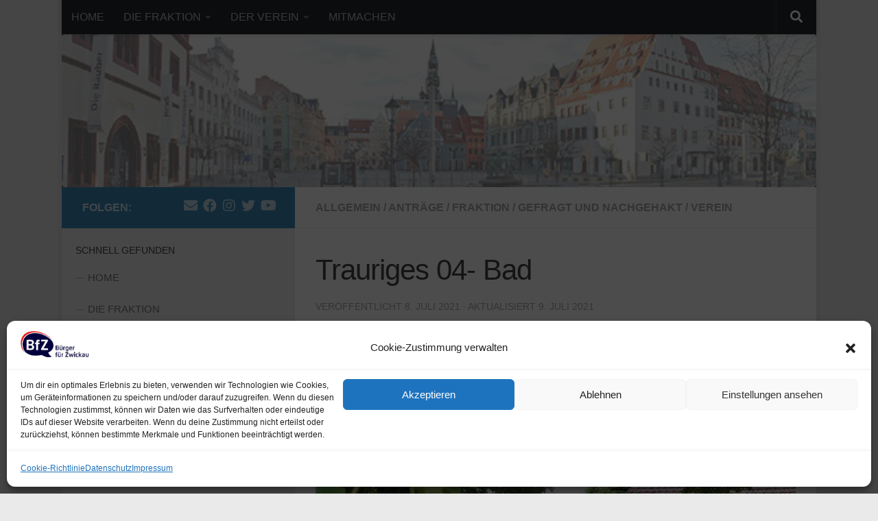

--- FILE ---
content_type: text/html; charset=UTF-8
request_url: https://www.buerger-fuer-zwickau.de/trauriges-0-4-bad/
body_size: 71068
content:
<!DOCTYPE html>
<html class="no-js" lang="de" prefix="og: https://ogp.me/ns#">
<head>
<meta charset="UTF-8">
<meta name="viewport" content="width=device-width, initial-scale=1.0">
<link rel="profile" href="https://gmpg.org/xfn/11" />
<link rel="pingback" href="https://www.buerger-fuer-zwickau.de/wp/xmlrpc.php">
<script>document.documentElement.className = document.documentElement.className.replace("no-js","js");</script>
<!-- Suchmaschinen-Optimierung durch Rank Math PRO - https://rankmath.com/ -->
<title>Trauriges 04- Bad &gt;</title>
<meta name="description" content="Der Stadtrat hatte 2018 beschlossen, dass das 04-Bad an die Stadt zurückgehen sollte. Laut unserem Antrag  vom letzten Herbst sollte das Bad in Vereinshänden"/>
<meta name="robots" content="follow, index, max-snippet:-1, max-video-preview:-1, max-image-preview:large"/>
<link rel="canonical" href="https://www.buerger-fuer-zwickau.de/trauriges-0-4-bad/" />
<meta property="og:locale" content="de_DE" />
<meta property="og:type" content="article" />
<meta property="og:title" content="Trauriges 04- Bad &gt;" />
<meta property="og:description" content="Der Stadtrat hatte 2018 beschlossen, dass das 04-Bad an die Stadt zurückgehen sollte. Laut unserem Antrag  vom letzten Herbst sollte das Bad in Vereinshänden" />
<meta property="og:url" content="https://www.buerger-fuer-zwickau.de/trauriges-0-4-bad/" />
<meta property="article:publisher" content="https://business.facebook.com/buergerfuerzwickau" />
<meta property="article:tag" content="04-Bad Zwickau" />
<meta property="article:tag" content="Bad Zwickau" />
<meta property="article:tag" content="Bäder Zwickau" />
<meta property="article:tag" content="Sommerbad" />
<meta property="article:section" content="Allgemein" />
<meta property="og:updated_time" content="2021-07-09T12:50:07+02:00" />
<meta property="og:image" content="https://www.buerger-fuer-zwickau.de/wp/wp-content/uploads/2021/07/IMG_1584.jpeg" />
<meta property="og:image:secure_url" content="https://www.buerger-fuer-zwickau.de/wp/wp-content/uploads/2021/07/IMG_1584.jpeg" />
<meta property="og:image:width" content="1280" />
<meta property="og:image:height" content="960" />
<meta property="og:image:alt" content="Trauriges 04- Bad" />
<meta property="og:image:type" content="image/jpeg" />
<meta property="article:published_time" content="2021-07-08T15:42:39+02:00" />
<meta property="article:modified_time" content="2021-07-09T12:50:07+02:00" />
<meta name="twitter:card" content="summary_large_image" />
<meta name="twitter:title" content="Trauriges 04- Bad &gt;" />
<meta name="twitter:description" content="Der Stadtrat hatte 2018 beschlossen, dass das 04-Bad an die Stadt zurückgehen sollte. Laut unserem Antrag  vom letzten Herbst sollte das Bad in Vereinshänden" />
<meta name="twitter:site" content="@https://twitter.com/BfZwickau" />
<meta name="twitter:creator" content="@https://twitter.com/BfZwickau" />
<meta name="twitter:image" content="https://www.buerger-fuer-zwickau.de/wp/wp-content/uploads/2021/07/IMG_1584.jpeg" />
<meta name="twitter:label1" content="Verfasst von" />
<meta name="twitter:data1" content="Johanna Kölling" />
<meta name="twitter:label2" content="Lesedauer" />
<meta name="twitter:data2" content="Weniger als eine Minute" />
<script type="application/ld+json" class="rank-math-schema">{"@context":"https://schema.org","@graph":[{"@type":"Organization","@id":"https://www.buerger-fuer-zwickau.de/#organization","name":"B\u00fcrger f\u00fcr Zwickau","url":"https://www.buerger-fuer-zwickau.de","sameAs":["https://business.facebook.com/buergerfuerzwickau","https://twitter.com/https://twitter.com/BfZwickau"],"email":"kontakt@buerger-fuer-zwickau.de","logo":{"@type":"ImageObject","@id":"https://www.buerger-fuer-zwickau.de/#logo","url":"https://www.buerger-fuer-zwickau.de/wp/wp-content/uploads/2019/10/logo_002.png","contentUrl":"https://www.buerger-fuer-zwickau.de/wp/wp-content/uploads/2019/10/logo_002.png","caption":"B\u00fcrger f\u00fcr Zwickau","inLanguage":"de","width":"700","height":"318"},"contactPoint":[{"@type":"ContactPoint","telephone":"0375 - 36093549","contactType":"customer support"}]},{"@type":"WebSite","@id":"https://www.buerger-fuer-zwickau.de/#website","url":"https://www.buerger-fuer-zwickau.de","name":"B\u00fcrger f\u00fcr Zwickau","publisher":{"@id":"https://www.buerger-fuer-zwickau.de/#organization"},"inLanguage":"de"},{"@type":"ImageObject","@id":"https://www.buerger-fuer-zwickau.de/wp/wp-content/uploads/2021/07/IMG_1584.jpeg","url":"https://www.buerger-fuer-zwickau.de/wp/wp-content/uploads/2021/07/IMG_1584.jpeg","width":"1280","height":"960","inLanguage":"de"},{"@type":"WebPage","@id":"https://www.buerger-fuer-zwickau.de/trauriges-0-4-bad/#webpage","url":"https://www.buerger-fuer-zwickau.de/trauriges-0-4-bad/","name":"Trauriges 04- Bad &gt;","datePublished":"2021-07-08T15:42:39+02:00","dateModified":"2021-07-09T12:50:07+02:00","isPartOf":{"@id":"https://www.buerger-fuer-zwickau.de/#website"},"primaryImageOfPage":{"@id":"https://www.buerger-fuer-zwickau.de/wp/wp-content/uploads/2021/07/IMG_1584.jpeg"},"inLanguage":"de"},{"@type":"Person","@id":"https://www.buerger-fuer-zwickau.de/author/johanna/","name":"Johanna K\u00f6lling","url":"https://www.buerger-fuer-zwickau.de/author/johanna/","image":{"@type":"ImageObject","@id":"https://secure.gravatar.com/avatar/e719d6ac902c12ba8bcebd173fde1094?s=96&amp;d=mm&amp;r=g","url":"https://secure.gravatar.com/avatar/e719d6ac902c12ba8bcebd173fde1094?s=96&amp;d=mm&amp;r=g","caption":"Johanna K\u00f6lling","inLanguage":"de"},"worksFor":{"@id":"https://www.buerger-fuer-zwickau.de/#organization"}},{"@type":"BlogPosting","headline":"Trauriges 04- Bad &gt;","datePublished":"2021-07-08T15:42:39+02:00","dateModified":"2021-07-09T12:50:07+02:00","author":{"@id":"https://www.buerger-fuer-zwickau.de/author/johanna/","name":"Johanna K\u00f6lling"},"publisher":{"@id":"https://www.buerger-fuer-zwickau.de/#organization"},"description":"Der Stadtrat hatte 2018 beschlossen, dass das 04-Bad an die Stadt zur\u00fcckgehen sollte. Laut unserem Antrag\u00a0 vom letzten Herbst sollte das Bad in Vereinsh\u00e4nden","name":"Trauriges 04- Bad &gt;","@id":"https://www.buerger-fuer-zwickau.de/trauriges-0-4-bad/#richSnippet","isPartOf":{"@id":"https://www.buerger-fuer-zwickau.de/trauriges-0-4-bad/#webpage"},"image":{"@id":"https://www.buerger-fuer-zwickau.de/wp/wp-content/uploads/2021/07/IMG_1584.jpeg"},"inLanguage":"de","mainEntityOfPage":{"@id":"https://www.buerger-fuer-zwickau.de/trauriges-0-4-bad/#webpage"}}]}</script>
<!-- /Rank Math WordPress SEO Plugin -->
<link rel="alternate" type="application/rss+xml" title=" &raquo; Feed" href="https://www.buerger-fuer-zwickau.de/feed/" />
<link rel="alternate" type="application/rss+xml" title=" &raquo; Kommentar-Feed" href="https://www.buerger-fuer-zwickau.de/comments/feed/" />
<link rel="alternate" type="application/rss+xml" title=" &raquo; Trauriges 04- Bad-Kommentar-Feed" href="https://www.buerger-fuer-zwickau.de/trauriges-0-4-bad/feed/" />
<!-- <link rel='stylesheet' id='eo-leaflet.js-css' href='https://www.buerger-fuer-zwickau.de/wp/wp-content/plugins/event-organiser/lib/leaflet/leaflet.min.css?ver=1.4.0' media='all' /> -->
<link rel="stylesheet" type="text/css" href="//www.buerger-fuer-zwickau.de/wp/wp-content/cache/wpfc-minified/k0bxavom/2palc.css" media="all"/>
<style id='eo-leaflet.js-inline-css'>
.leaflet-popup-close-button{box-shadow:none!important;}
</style>
<style id='rank-math-toc-block-style-inline-css'>
.wp-block-rank-math-toc-block nav ol{counter-reset:item}.wp-block-rank-math-toc-block nav ol li{display:block}.wp-block-rank-math-toc-block nav ol li:before{content:counters(item, ".") ". ";counter-increment:item}
</style>
<!-- <link rel='stylesheet' id='awsm-ead-public-css' href='https://www.buerger-fuer-zwickau.de/wp/wp-content/plugins/embed-any-document/css/embed-public.min.css?ver=2.7.12' media='all' /> -->
<!-- <link rel='stylesheet' id='default-icon-styles-css' href='https://www.buerger-fuer-zwickau.de/wp/wp-content/plugins/svg-vector-icon-plugin/public/../admin/css/wordpress-svg-icon-plugin-style.min.css?ver=6.2.8' media='all' /> -->
<!-- <link rel='stylesheet' id='rt-fontawsome-css' href='https://www.buerger-fuer-zwickau.de/wp/wp-content/plugins/the-post-grid/assets/vendor/font-awesome/css/font-awesome.min.css?ver=7.2.6' media='all' /> -->
<!-- <link rel='stylesheet' id='rt-tpg-block-css' href='https://www.buerger-fuer-zwickau.de/wp/wp-content/plugins/the-post-grid/assets/css/tpg-block.min.css?ver=7.2.6' media='all' /> -->
<!-- <link rel='stylesheet' id='cmplz-general-css' href='https://www.buerger-fuer-zwickau.de/wp/wp-content/plugins/complianz-gdpr/assets/css/cookieblocker.min.css?ver=6.5.2' media='all' /> -->
<!-- <link rel='stylesheet' id='crp-style-rounded-thumbs-css' href='https://www.buerger-fuer-zwickau.de/wp/wp-content/plugins/contextual-related-posts/css/rounded-thumbs.min.css?ver=3.5.2' media='all' /> -->
<link rel="stylesheet" type="text/css" href="//www.buerger-fuer-zwickau.de/wp/wp-content/cache/wpfc-minified/891vtd5t/2palc.css" media="all"/>
<style id='crp-style-rounded-thumbs-inline-css'>
.crp_related.crp-rounded-thumbs a {
width: 150px;
height: 150px;
text-decoration: none;
}
.crp_related.crp-rounded-thumbs img {
max-width: 150px;
margin: auto;
}
.crp_related.crp-rounded-thumbs .crp_title {
width: 100%;
}
</style>
<!-- <link rel='stylesheet' id='hueman-main-style-css' href='https://www.buerger-fuer-zwickau.de/wp/wp-content/themes/hueman/assets/front/css/main.min.css?ver=3.7.23' media='all' /> -->
<link rel="stylesheet" type="text/css" href="//www.buerger-fuer-zwickau.de/wp/wp-content/cache/wpfc-minified/8m4gqhgp/2palc.css" media="all"/>
<style id='hueman-main-style-inline-css'>
body { font-family:Arial, sans-serif;font-size:1.00rem }@media only screen and (min-width: 720px) {
.nav > li { font-size:1.00rem; }
}.boxed #wrapper, .container-inner { max-width: 1100px; }@media only screen and (min-width: 720px) {
.boxed .desktop-sticky {
width: 1100px;
}
}.sidebar .widget { padding-left: 20px; padding-right: 20px; padding-top: 20px; }::selection { background-color: #3b8dbd; }
::-moz-selection { background-color: #3b8dbd; }a,a>span.hu-external::after,.themeform label .required,#flexslider-featured .flex-direction-nav .flex-next:hover,#flexslider-featured .flex-direction-nav .flex-prev:hover,.post-hover:hover .post-title a,.post-title a:hover,.sidebar.s1 .post-nav li a:hover i,.content .post-nav li a:hover i,.post-related a:hover,.sidebar.s1 .widget_rss ul li a,#footer .widget_rss ul li a,.sidebar.s1 .widget_calendar a,#footer .widget_calendar a,.sidebar.s1 .alx-tab .tab-item-category a,.sidebar.s1 .alx-posts .post-item-category a,.sidebar.s1 .alx-tab li:hover .tab-item-title a,.sidebar.s1 .alx-tab li:hover .tab-item-comment a,.sidebar.s1 .alx-posts li:hover .post-item-title a,#footer .alx-tab .tab-item-category a,#footer .alx-posts .post-item-category a,#footer .alx-tab li:hover .tab-item-title a,#footer .alx-tab li:hover .tab-item-comment a,#footer .alx-posts li:hover .post-item-title a,.comment-tabs li.active a,.comment-awaiting-moderation,.child-menu a:hover,.child-menu .current_page_item > a,.wp-pagenavi a{ color: #3b8dbd; }input[type="submit"],.themeform button[type="submit"],.sidebar.s1 .sidebar-top,.sidebar.s1 .sidebar-toggle,#flexslider-featured .flex-control-nav li a.flex-active,.post-tags a:hover,.sidebar.s1 .widget_calendar caption,#footer .widget_calendar caption,.author-bio .bio-avatar:after,.commentlist li.bypostauthor > .comment-body:after,.commentlist li.comment-author-admin > .comment-body:after{ background-color: #3b8dbd; }.post-format .format-container { border-color: #3b8dbd; }.sidebar.s1 .alx-tabs-nav li.active a,#footer .alx-tabs-nav li.active a,.comment-tabs li.active a,.wp-pagenavi a:hover,.wp-pagenavi a:active,.wp-pagenavi span.current{ border-bottom-color: #3b8dbd!important; }.sidebar.s2 .post-nav li a:hover i,
.sidebar.s2 .widget_rss ul li a,
.sidebar.s2 .widget_calendar a,
.sidebar.s2 .alx-tab .tab-item-category a,
.sidebar.s2 .alx-posts .post-item-category a,
.sidebar.s2 .alx-tab li:hover .tab-item-title a,
.sidebar.s2 .alx-tab li:hover .tab-item-comment a,
.sidebar.s2 .alx-posts li:hover .post-item-title a { color: #89d653; }
.sidebar.s2 .sidebar-top,.sidebar.s2 .sidebar-toggle,.post-comments,.jp-play-bar,.jp-volume-bar-value,.sidebar.s2 .widget_calendar caption{ background-color: #89d653; }.sidebar.s2 .alx-tabs-nav li.active a { border-bottom-color: #89d653; }
.post-comments::before { border-right-color: #89d653; }
.search-expand,
#nav-topbar.nav-container { background-color: #26272b}@media only screen and (min-width: 720px) {
#nav-topbar .nav ul { background-color: #26272b; }
}.is-scrolled #header .nav-container.desktop-sticky,
.is-scrolled #header .search-expand { background-color: #26272b; background-color: rgba(38,39,43,0.90) }.is-scrolled .topbar-transparent #nav-topbar.desktop-sticky .nav ul { background-color: #26272b; background-color: rgba(38,39,43,0.95) }#header { background-color: #33363b; }
@media only screen and (min-width: 720px) {
#nav-header .nav ul { background-color: #33363b; }
}
#header #nav-mobile { background-color: #33363b; }.is-scrolled #header #nav-mobile { background-color: #33363b; background-color: rgba(51,54,59,0.90) }#nav-header.nav-container, #main-header-search .search-expand { background-color: #33363b; }
@media only screen and (min-width: 720px) {
#nav-header .nav ul { background-color: #33363b; }
}
.site-title a img { max-height: 150px; }img { -webkit-border-radius: 4px; border-radius: 4px; }body { background-color: #eaeaea; }
</style>
<!-- <link rel='stylesheet' id='hueman-font-awesome-css' href='https://www.buerger-fuer-zwickau.de/wp/wp-content/themes/hueman/assets/front/css/font-awesome.min.css?ver=3.7.23' media='all' /> -->
<!-- <link rel='stylesheet' id='elementor-icons-ekiticons-css' href='https://www.buerger-fuer-zwickau.de/wp/wp-content/plugins/elementskit-lite/modules/elementskit-icon-pack/assets/css/ekiticons.css?ver=2.9.0' media='all' /> -->
<!-- <link rel='stylesheet' id='rt-team-css-css' href='https://www.buerger-fuer-zwickau.de/wp/wp-content/plugins/tlp-team/assets/css/tlpteam.css?ver=4.3.5' media='all' /> -->
<!-- <link rel='stylesheet' id='tlp-el-team-css-css' href='https://www.buerger-fuer-zwickau.de/wp/wp-content/plugins/tlp-team/assets/css/tlp-el-team.min.css?ver=4.3.5' media='all' /> -->
<!-- <link rel='stylesheet' id='slb_core-css' href='https://www.buerger-fuer-zwickau.de/wp/wp-content/plugins/simple-lightbox/client/css/app.css?ver=2.9.4' media='all' /> -->
<!-- <link rel='stylesheet' id='ekit-widget-styles-css' href='https://www.buerger-fuer-zwickau.de/wp/wp-content/plugins/elementskit-lite/widgets/init/assets/css/widget-styles.css?ver=2.9.0' media='all' /> -->
<!-- <link rel='stylesheet' id='ekit-responsive-css' href='https://www.buerger-fuer-zwickau.de/wp/wp-content/plugins/elementskit-lite/widgets/init/assets/css/responsive.css?ver=2.9.0' media='all' /> -->
<!-- <link rel='stylesheet' id='elementor-frontend-css' href='https://www.buerger-fuer-zwickau.de/wp/wp-content/plugins/elementor/assets/css/frontend.min.css?ver=3.23.4' media='all' /> -->
<!-- <link rel='stylesheet' id='eael-general-css' href='https://www.buerger-fuer-zwickau.de/wp/wp-content/plugins/essential-addons-for-elementor-lite/assets/front-end/css/view/general.min.css?ver=6.5.4' media='all' /> -->
<link rel="stylesheet" type="text/css" href="//www.buerger-fuer-zwickau.de/wp/wp-content/cache/wpfc-minified/q8n6voq1/2palc.css" media="all"/>
<script src='//www.buerger-fuer-zwickau.de/wp/wp-content/cache/wpfc-minified/2c9sb2e1/2palc.js' type="text/javascript"></script>
<!-- <script src='https://www.buerger-fuer-zwickau.de/wp/wp-includes/js/jquery/jquery.min.js?ver=3.6.4' id='jquery-core-js'></script> -->
<!-- <script src='https://www.buerger-fuer-zwickau.de/wp/wp-includes/js/jquery/jquery-migrate.min.js?ver=3.4.0' id='jquery-migrate-js'></script> -->
<!-- <script src='https://www.buerger-fuer-zwickau.de/wp/wp-content/themes/hueman/assets/front/js/libs/mobile-detect.min.js?ver=3.7.23' id='mobile-detect-js' defer></script> -->
<link rel="https://api.w.org/" href="https://www.buerger-fuer-zwickau.de/wp-json/" /><link rel="alternate" type="application/json" href="https://www.buerger-fuer-zwickau.de/wp-json/wp/v2/posts/5045" /><link rel="EditURI" type="application/rsd+xml" title="RSD" href="https://www.buerger-fuer-zwickau.de/wp/xmlrpc.php?rsd" />
<link rel="wlwmanifest" type="application/wlwmanifest+xml" href="https://www.buerger-fuer-zwickau.de/wp/wp-includes/wlwmanifest.xml" />
<meta name="generator" content="WordPress 6.2.8" />
<link rel='shortlink' href='https://www.buerger-fuer-zwickau.de/?p=5045' />
<link rel="alternate" type="application/json+oembed" href="https://www.buerger-fuer-zwickau.de/wp-json/oembed/1.0/embed?url=https%3A%2F%2Fwww.buerger-fuer-zwickau.de%2Ftrauriges-0-4-bad%2F" />
<link rel="alternate" type="text/xml+oembed" href="https://www.buerger-fuer-zwickau.de/wp-json/oembed/1.0/embed?url=https%3A%2F%2Fwww.buerger-fuer-zwickau.de%2Ftrauriges-0-4-bad%2F&#038;format=xml" />
<meta name="generator" content="Site Kit by Google 1.168.0" /><meta name="facebook-domain-verification" content="r6kimt75k0mirp9gus9s3tvk8k4fuu" />
<script>
jQuery(window).on('elementor/frontend/init', function () {
var previewIframe = jQuery('#elementor-preview-iframe').get(0);
// Attach a load event listener to the preview iframe
jQuery(previewIframe).on('load', function () {
var tpg_selector = tpg_str_rev("nottub-tropmi-gpttr nottub-aera-noitces-dda-rotnemele");
var logo = "https://www.buerger-fuer-zwickau.de/wp/wp-content/plugins/the-post-grid";
var log_path = tpg_str_rev("gvs.04x04-noci/segami/stessa/");
jQuery('<div class="' + tpg_selector + '" style="vertical-align: bottom;margin-left: 5px;"><img src="' + logo + log_path + '" alt="TPG"/></div>').insertBefore(".elementor-add-section-drag-title");
});
});
</script>
<style>
:root {
--tpg-primary-color: #0d6efd;
--tpg-secondary-color: #0654c4;
--tpg-primary-light: #c4d0ff
}
</style>
<style>.cmplz-hidden{display:none!important;}</style>    <link rel="preload" as="font" type="font/woff2" href="https://www.buerger-fuer-zwickau.de/wp/wp-content/themes/hueman/assets/front/webfonts/fa-brands-400.woff2?v=5.15.2" crossorigin="anonymous"/>
<link rel="preload" as="font" type="font/woff2" href="https://www.buerger-fuer-zwickau.de/wp/wp-content/themes/hueman/assets/front/webfonts/fa-regular-400.woff2?v=5.15.2" crossorigin="anonymous"/>
<link rel="preload" as="font" type="font/woff2" href="https://www.buerger-fuer-zwickau.de/wp/wp-content/themes/hueman/assets/front/webfonts/fa-solid-900.woff2?v=5.15.2" crossorigin="anonymous"/>
<!--[if lt IE 9]>
<script src="https://www.buerger-fuer-zwickau.de/wp/wp-content/themes/hueman/assets/front/js/ie/html5shiv-printshiv.min.js"></script>
<script src="https://www.buerger-fuer-zwickau.de/wp/wp-content/themes/hueman/assets/front/js/ie/selectivizr.js"></script>
<![endif]-->
<meta name="google-site-verification" content="Gon4POjOw8qekNHiC6Knf1r6rQGM7s6cOLXAq6jhDHs">
<!-- Durch Site Kit hinzugefügte Google AdSense Metatags -->
<meta name="google-adsense-platform-account" content="ca-host-pub-2644536267352236">
<meta name="google-adsense-platform-domain" content="sitekit.withgoogle.com">
<!-- Beende durch Site Kit hinzugefügte Google AdSense Metatags -->
<meta name="generator" content="Elementor 3.23.4; features: additional_custom_breakpoints, e_lazyload; settings: css_print_method-external, google_font-enabled, font_display-auto">
<style>
.e-con.e-parent:nth-of-type(n+4):not(.e-lazyloaded):not(.e-no-lazyload),
.e-con.e-parent:nth-of-type(n+4):not(.e-lazyloaded):not(.e-no-lazyload) * {
background-image: none !important;
}
@media screen and (max-height: 1024px) {
.e-con.e-parent:nth-of-type(n+3):not(.e-lazyloaded):not(.e-no-lazyload),
.e-con.e-parent:nth-of-type(n+3):not(.e-lazyloaded):not(.e-no-lazyload) * {
background-image: none !important;
}
}
@media screen and (max-height: 640px) {
.e-con.e-parent:nth-of-type(n+2):not(.e-lazyloaded):not(.e-no-lazyload),
.e-con.e-parent:nth-of-type(n+2):not(.e-lazyloaded):not(.e-no-lazyload) * {
background-image: none !important;
}
}
</style>
<link rel="icon" href="https://www.buerger-fuer-zwickau.de/wp/wp-content/uploads/2019/04/cropped-logo-32x32.png" sizes="32x32" />
<link rel="icon" href="https://www.buerger-fuer-zwickau.de/wp/wp-content/uploads/2019/04/cropped-logo-192x192.png" sizes="192x192" />
<link rel="apple-touch-icon" href="https://www.buerger-fuer-zwickau.de/wp/wp-content/uploads/2019/04/cropped-logo-180x180.png" />
<meta name="msapplication-TileImage" content="https://www.buerger-fuer-zwickau.de/wp/wp-content/uploads/2019/04/cropped-logo-270x270.png" />
</head>
<body data-rsssl=1 data-cmplz=1 class="post-template-default single single-post postid-5045 single-format-standard wp-custom-logo wp-embed-responsive rttpg rttpg-7.2.6 radius-frontend rttpg-body-wrap rttpg-flaticon col-2cr boxed topbar-enabled mobile-sidebar-hide header-desktop-sticky header-mobile-sticky hu-header-img-natural-height hueman-3-7-23 hu-links-not-underlined unknown elementor-default elementor-kit-2632">
<div id="wrapper">
<a class="screen-reader-text skip-link" href="#content">Zum Inhalt springen</a>
<header id="header" class="main-menu-mobile-on one-mobile-menu main_menu header-ads-desktop  topbar-transparent has-header-img">
<nav class="nav-container group mobile-menu mobile-sticky no-menu-assigned" id="nav-mobile" data-menu-id="header-1">
<div class="mobile-title-logo-in-header"></div>
<!-- <div class="ham__navbar-toggler collapsed" aria-expanded="false">
<div class="ham__navbar-span-wrapper">
<span class="ham-toggler-menu__span"></span>
</div>
</div> -->
<button class="ham__navbar-toggler-two collapsed" title="Menu" aria-expanded="false">
<span class="ham__navbar-span-wrapper">
<span class="line line-1"></span>
<span class="line line-2"></span>
<span class="line line-3"></span>
</span>
</button>
<div class="nav-text"></div>
<div class="nav-wrap container">
<ul class="nav container-inner group mobile-search">
<li>
<form role="search" method="get" class="search-form" action="https://www.buerger-fuer-zwickau.de/">
<label>
<span class="screen-reader-text">Suche nach:</span>
<input type="search" class="search-field" placeholder="Suchen …" value="" name="s" />
</label>
<input type="submit" class="search-submit" value="Suchen" />
</form>                </li>
</ul>
<ul id="menu-home" class="nav container-inner group"><li id="menu-item-2021" class="menu-item menu-item-type-post_type menu-item-object-page menu-item-home menu-item-2021"><a href="https://www.buerger-fuer-zwickau.de/">HOME</a></li>
<li id="menu-item-2018" class="menu-item menu-item-type-post_type menu-item-object-page menu-item-has-children menu-item-2018"><a href="https://www.buerger-fuer-zwickau.de/die-fraktion/">DIE FRAKTION</a>
<ul class="sub-menu">
<li id="menu-item-6182" class="menu-item menu-item-type-post_type menu-item-object-page menu-item-6182"><a href="https://www.buerger-fuer-zwickau.de/antraege/">Anträge</a></li>
<li id="menu-item-6183" class="menu-item menu-item-type-post_type menu-item-object-page menu-item-6183"><a href="https://www.buerger-fuer-zwickau.de/anfragen/">Anfragen</a></li>
</ul>
</li>
<li id="menu-item-2017" class="menu-item menu-item-type-post_type menu-item-object-page menu-item-has-children menu-item-2017"><a href="https://www.buerger-fuer-zwickau.de/der-verein/">DER VEREIN</a>
<ul class="sub-menu">
<li id="menu-item-3476" class="menu-item menu-item-type-post_type menu-item-object-page menu-item-3476"><a href="https://www.buerger-fuer-zwickau.de/der-verein/wir/">Wir</a></li>
<li id="menu-item-3475" class="menu-item menu-item-type-post_type menu-item-object-page menu-item-3475"><a href="https://www.buerger-fuer-zwickau.de/der-verein/programm/">Programm</a></li>
<li id="menu-item-3474" class="menu-item menu-item-type-post_type menu-item-object-page menu-item-3474"><a href="https://www.buerger-fuer-zwickau.de/der-verein/satzung/">Satzung</a></li>
</ul>
</li>
<li id="menu-item-2227" class="menu-item menu-item-type-post_type menu-item-object-page menu-item-2227"><a href="https://www.buerger-fuer-zwickau.de/mitmachen/">MITMACHEN</a></li>
</ul>      </div>
</nav><!--/#nav-topbar-->  
<nav class="nav-container group desktop-menu desktop-sticky " id="nav-topbar" data-menu-id="header-2">
<div class="nav-text"></div>
<div class="topbar-toggle-down">
<i class="fas fa-angle-double-down" aria-hidden="true" data-toggle="down" title="Menü erweitern"></i>
<i class="fas fa-angle-double-up" aria-hidden="true" data-toggle="up" title="Menü einklappen"></i>
</div>
<div class="nav-wrap container">
<ul id="menu-home-1" class="nav container-inner group"><li class="menu-item menu-item-type-post_type menu-item-object-page menu-item-home menu-item-2021"><a href="https://www.buerger-fuer-zwickau.de/">HOME</a></li>
<li class="menu-item menu-item-type-post_type menu-item-object-page menu-item-has-children menu-item-2018"><a href="https://www.buerger-fuer-zwickau.de/die-fraktion/">DIE FRAKTION</a>
<ul class="sub-menu">
<li class="menu-item menu-item-type-post_type menu-item-object-page menu-item-6182"><a href="https://www.buerger-fuer-zwickau.de/antraege/">Anträge</a></li>
<li class="menu-item menu-item-type-post_type menu-item-object-page menu-item-6183"><a href="https://www.buerger-fuer-zwickau.de/anfragen/">Anfragen</a></li>
</ul>
</li>
<li class="menu-item menu-item-type-post_type menu-item-object-page menu-item-has-children menu-item-2017"><a href="https://www.buerger-fuer-zwickau.de/der-verein/">DER VEREIN</a>
<ul class="sub-menu">
<li class="menu-item menu-item-type-post_type menu-item-object-page menu-item-3476"><a href="https://www.buerger-fuer-zwickau.de/der-verein/wir/">Wir</a></li>
<li class="menu-item menu-item-type-post_type menu-item-object-page menu-item-3475"><a href="https://www.buerger-fuer-zwickau.de/der-verein/programm/">Programm</a></li>
<li class="menu-item menu-item-type-post_type menu-item-object-page menu-item-3474"><a href="https://www.buerger-fuer-zwickau.de/der-verein/satzung/">Satzung</a></li>
</ul>
</li>
<li class="menu-item menu-item-type-post_type menu-item-object-page menu-item-2227"><a href="https://www.buerger-fuer-zwickau.de/mitmachen/">MITMACHEN</a></li>
</ul>  </div>
<div id="topbar-header-search" class="container">
<div class="container-inner">
<button class="toggle-search"><i class="fas fa-search"></i></button>
<div class="search-expand">
<div class="search-expand-inner"><form role="search" method="get" class="search-form" action="https://www.buerger-fuer-zwickau.de/">
<label>
<span class="screen-reader-text">Suche nach:</span>
<input type="search" class="search-field" placeholder="Suchen …" value="" name="s" />
</label>
<input type="submit" class="search-submit" value="Suchen" />
</form></div>
</div>
</div><!--/.container-inner-->
</div><!--/.container-->
</nav><!--/#nav-topbar-->  
<div class="container group">
<div class="container-inner">
<div id="header-image-wrap">
<div class="group hu-pad central-header-zone">
<div class="logo-tagline-group">
</div>
<div id="header-widgets">
</div><!--/#header-ads-->
</div>
<a href="https://www.buerger-fuer-zwickau.de/" rel="home"><img src="https://www.buerger-fuer-zwickau.de/wp/wp-content/uploads/2023/03/Banner-Webseite-2.jpg" width="1380" height="280" alt="" class="new-site-image" /></a>          </div>
</div><!--/.container-inner-->
</div><!--/.container-->
</header><!--/#header-->
<div class="container" id="page">
<div class="container-inner">
<div class="main">
<div class="main-inner group">
<main class="content" id="content">
<div class="page-title hu-pad group">
<ul class="meta-single group">
<li class="category"><a href="https://www.buerger-fuer-zwickau.de/category/allgemein/" rel="category tag">Allgemein</a> <span>/</span> <a href="https://www.buerger-fuer-zwickau.de/category/antrag/" rel="category tag">Anträge</a> <span>/</span> <a href="https://www.buerger-fuer-zwickau.de/category/stadtrat/" rel="category tag">Fraktion</a> <span>/</span> <a href="https://www.buerger-fuer-zwickau.de/category/gefragtundnachgehakt/" rel="category tag">Gefragt und Nachgehakt</a> <span>/</span> <a href="https://www.buerger-fuer-zwickau.de/category/verein/" rel="category tag">Verein</a></li>
</ul>
</div><!--/.page-title-->
<div class="hu-pad group">
<article class="post-5045 post type-post status-publish format-standard has-post-thumbnail hentry category-allgemein category-antrag category-stadtrat category-gefragtundnachgehakt category-verein tag-04-bad-zwickau tag-bad-zwickau tag-baeder-zwickau tag-sommerbad">
<div class="post-inner group">
<h1 class="post-title entry-title">Trauriges 04- Bad</h1>
<p class="post-byline">
Veröffentlicht <time class="published" datetime="2021-07-08T15:42:39+02:00">8. Juli 2021</time>
&middot; Aktualisiert <time class="updated" datetime="2021-07-09T12:50:07+02:00">9. Juli 2021</time>
</p>
<div class="clear"></div>
<div class="entry themeform">
<div class="entry-inner">
<p><img fetchpriority="high"  fetchpriority="high" decoding="async" class="aligncenter wp-image-5048 size-large"  src="[data-uri]" data-src="https://www.buerger-fuer-zwickau.de/wp/wp-content/uploads/2021/07/IMG_1584-1024x768.jpeg"  alt="" width="1024" height="768" /></p>
<p>Der Stadtrat hatte 2018 beschlossen, dass das 04-Bad an die Stadt zurückgehen sollte. Laut unserem<a href="https://www.buerger-fuer-zwickau.de/wp/wp-content/uploads/2021/07/AN_020_2020_Antrag-04BAD.pdf"> Antrag</a>  vom letzten Herbst sollte das Bad in Vereinshänden bleiben. Daraufhin wurde ein fraktionsübergreifender Änderungsantrag im Stadtrat beschlossen. Dem Sportstättenbetrieb wurden damit im Wirtschaftsplan insgesamt 1,36 Mio.€ für dringende Instandsetzungsarbeiten eingestellt und es war bis Juni 2021 ein Betriebskonzept sowie ein Entwurf eines Pachtvertrages nebst Betreiberkosten für eine Vereinsbetreibung vorzulegen. Bis heute ist davon nichts umgesetzt. Wir sehen das als nicht akzeptablen Zustand.</p>
<p>Der gute Wille, die Existenz des Bades zu erhalten, wird immer unrealistischer.</p>
<p>Wir sind der Meinung, es reicht nicht, mit dem bisherigen Verein im Streit zu liegen, sich von 2 Vereinen eine Absage zu holen und keine Schritte zur Ausführung der Instandsetzungsarbeiten einzuleiten.</p>
<p>Wir wollen, dass das Bad im Sommer 2022 öffnet!</p>
<p>Zwickauer Bürger,  engagiert Euch!</p>
<p>&nbsp;</p>
<div class="shariff shariff-align-flex-start shariff-widget-align-flex-start"><ul class="shariff-buttons theme-round orientation-horizontal buttonsize-medium"><li class="shariff-button facebook shariff-nocustomcolor" style="background-color:#4273c8"><a href="https://www.facebook.com/sharer/sharer.php?u=https%3A%2F%2Fwww.buerger-fuer-zwickau.de%2Ftrauriges-0-4-bad%2F" title="Bei Facebook teilen" aria-label="Bei Facebook teilen" role="button" rel="nofollow" class="shariff-link" style="; background-color:#3b5998; color:#fff" target="_blank"><span class="shariff-icon" style=""><svg width="32px" height="20px" xmlns="http://www.w3.org/2000/svg" viewBox="0 0 18 32"><path fill="#3b5998" d="M17.1 0.2v4.7h-2.8q-1.5 0-2.1 0.6t-0.5 1.9v3.4h5.2l-0.7 5.3h-4.5v13.6h-5.5v-13.6h-4.5v-5.3h4.5v-3.9q0-3.3 1.9-5.2t5-1.8q2.6 0 4.1 0.2z"/></svg></span></a></li><li class="shariff-button twitter shariff-nocustomcolor" style="background-color:#595959"><a href="https://twitter.com/share?url=https%3A%2F%2Fwww.buerger-fuer-zwickau.de%2Ftrauriges-0-4-bad%2F&text=Trauriges%2004-%20Bad" title="Bei X teilen" aria-label="Bei X teilen" role="button" rel="noopener nofollow" class="shariff-link" style="; background-color:#000; color:#fff" target="_blank"><span class="shariff-icon" style=""><svg width="32px" height="20px" xmlns="http://www.w3.org/2000/svg" viewBox="0 0 24 24"><path fill="#000" d="M14.258 10.152L23.176 0h-2.113l-7.747 8.813L7.133 0H0l9.352 13.328L0 23.973h2.113l8.176-9.309 6.531 9.309h7.133zm-2.895 3.293l-.949-1.328L2.875 1.56h3.246l6.086 8.523.945 1.328 7.91 11.078h-3.246zm0 0"/></svg></span></a></li><li class="shariff-button whatsapp shariff-nocustomcolor" style="background-color:#5cbe4a"><a href="https://api.whatsapp.com/send?text=https%3A%2F%2Fwww.buerger-fuer-zwickau.de%2Ftrauriges-0-4-bad%2F%20Trauriges%2004-%20Bad" title="Bei Whatsapp teilen" aria-label="Bei Whatsapp teilen" role="button" rel="noopener nofollow" class="shariff-link" style="; background-color:#34af23; color:#fff" target="_blank"><span class="shariff-icon" style=""><svg width="32px" height="20px" xmlns="http://www.w3.org/2000/svg" viewBox="0 0 32 32"><path fill="#34af23" d="M17.6 17.4q0.2 0 1.7 0.8t1.6 0.9q0 0.1 0 0.3 0 0.6-0.3 1.4-0.3 0.7-1.3 1.2t-1.8 0.5q-1 0-3.4-1.1-1.7-0.8-3-2.1t-2.6-3.3q-1.3-1.9-1.3-3.5v-0.1q0.1-1.6 1.3-2.8 0.4-0.4 0.9-0.4 0.1 0 0.3 0t0.3 0q0.3 0 0.5 0.1t0.3 0.5q0.1 0.4 0.6 1.6t0.4 1.3q0 0.4-0.6 1t-0.6 0.8q0 0.1 0.1 0.3 0.6 1.3 1.8 2.4 1 0.9 2.7 1.8 0.2 0.1 0.4 0.1 0.3 0 1-0.9t0.9-0.9zM14 26.9q2.3 0 4.3-0.9t3.6-2.4 2.4-3.6 0.9-4.3-0.9-4.3-2.4-3.6-3.6-2.4-4.3-0.9-4.3 0.9-3.6 2.4-2.4 3.6-0.9 4.3q0 3.6 2.1 6.6l-1.4 4.2 4.3-1.4q2.8 1.9 6.2 1.9zM14 2.2q2.7 0 5.2 1.1t4.3 2.9 2.9 4.3 1.1 5.2-1.1 5.2-2.9 4.3-4.3 2.9-5.2 1.1q-3.5 0-6.5-1.7l-7.4 2.4 2.4-7.2q-1.9-3.2-1.9-6.9 0-2.7 1.1-5.2t2.9-4.3 4.3-2.9 5.2-1.1z"/></svg></span></a></li><li class="shariff-button mailto shariff-nocustomcolor" style="background-color:#a8a8a8"><a href="mailto:?body=https%3A%2F%2Fwww.buerger-fuer-zwickau.de%2Ftrauriges-0-4-bad%2F&subject=Trauriges%2004-%20Bad" title="Per E-Mail versenden" aria-label="Per E-Mail versenden" role="button" rel="noopener nofollow" class="shariff-link" style="; background-color:#999; color:#fff"><span class="shariff-icon" style=""><svg width="32px" height="20px" xmlns="http://www.w3.org/2000/svg" viewBox="0 0 32 32"><path fill="#999" d="M32 12.7v14.2q0 1.2-0.8 2t-2 0.9h-26.3q-1.2 0-2-0.9t-0.8-2v-14.2q0.8 0.9 1.8 1.6 6.5 4.4 8.9 6.1 1 0.8 1.6 1.2t1.7 0.9 2 0.4h0.1q0.9 0 2-0.4t1.7-0.9 1.6-1.2q3-2.2 8.9-6.1 1-0.7 1.8-1.6zM32 7.4q0 1.4-0.9 2.7t-2.2 2.2q-6.7 4.7-8.4 5.8-0.2 0.1-0.7 0.5t-1 0.7-0.9 0.6-1.1 0.5-0.9 0.2h-0.1q-0.4 0-0.9-0.2t-1.1-0.5-0.9-0.6-1-0.7-0.7-0.5q-1.6-1.1-4.7-3.2t-3.6-2.6q-1.1-0.7-2.1-2t-1-2.5q0-1.4 0.7-2.3t2.1-0.9h26.3q1.2 0 2 0.8t0.9 2z"/></svg></span></a></li><li class="shariff-button xing shariff-nocustomcolor" style="background-color:#29888a"><a href="https://www.xing.com/spi/shares/new?url=https%3A%2F%2Fwww.buerger-fuer-zwickau.de%2Ftrauriges-0-4-bad%2F" title="Bei XING teilen" aria-label="Bei XING teilen" role="button" rel="noopener nofollow" class="shariff-link" style="; background-color:#126567; color:#fff" target="_blank"><span class="shariff-icon" style=""><svg width="32px" height="20px" xmlns="http://www.w3.org/2000/svg" viewBox="0 0 25 32"><path fill="#126567" d="M10.7 11.9q-0.2 0.3-4.6 8.2-0.5 0.8-1.2 0.8h-4.3q-0.4 0-0.5-0.3t0-0.6l4.5-8q0 0 0 0l-2.9-5q-0.2-0.4 0-0.7 0.2-0.3 0.5-0.3h4.3q0.7 0 1.2 0.8zM25.1 0.4q0.2 0.3 0 0.7l-9.4 16.7 6 11q0.2 0.4 0 0.6-0.2 0.3-0.6 0.3h-4.3q-0.7 0-1.2-0.8l-6-11.1q0.3-0.6 9.5-16.8 0.4-0.8 1.2-0.8h4.3q0.4 0 0.5 0.3z"/></svg></span></a></li></ul></div><div class="crp_related     crp-rounded-thumbs"><h6>DAS KÖNNTE SIE AUCH INTERESSIEREN:</h6><ul><li><a href="https://www.buerger-fuer-zwickau.de/7108-2/"     class="crp_link post-7108"><figure><img loading="lazy"  loading="lazy"  width="150" height="150"   src="[data-uri]" data-src="https://www.buerger-fuer-zwickau.de/wp/wp-content/uploads/2023/05/Anfrage-Caroline-04-Bad-2023-150x150.jpg"  class="crp_featured crp_thumb crp_thumbnail" alt="Anfrage Caroline 04-Bad 2023" title="Zuständigkeiten im Fall 04-Bad" /></figure><span class="crp_title">Zuständigkeiten im Fall 04-Bad</span></a></li><li><a href="https://www.buerger-fuer-zwickau.de/gemeinsamer-antrag-fuer-das-04-bad/"     class="crp_link post-7210"><figure><img loading="lazy"  loading="lazy"  width="150" height="150"   src="[data-uri]" data-src="https://www.buerger-fuer-zwickau.de/wp/wp-content/uploads/2023/01/Antrag-04-Bad-Kopie-150x150.jpg"  class="crp_featured crp_thumb crp_thumbnail" alt="Antrag 04-Bad Kopie" title="Gemeinsamer Antrag für das 04-Bad" /></figure><span class="crp_title">Gemeinsamer Antrag für das 04-Bad</span></a></li><li><a href="https://www.buerger-fuer-zwickau.de/weiterer-erfolg-fuer-das-04-bad/"     class="crp_link post-7182"><figure><img loading="lazy"  loading="lazy"  width="150" height="150"   src="[data-uri]" data-src="https://www.buerger-fuer-zwickau.de/wp/wp-content/uploads/2023/02/Strandbad-Planitz-150x150.jpg"  class="crp_featured crp_thumb crp_thumbnail" alt="Strandbad Planitz" title="Weiterer Erfolg für das 04-Bad!" /></figure><span class="crp_title">Weiterer Erfolg für das 04-Bad!</span></a></li><li><a href="https://www.buerger-fuer-zwickau.de/stadtraetin-julia-kuehn-jetzt-im-04-bad-ausschuss/"     class="crp_link post-7245"><figure><img loading="lazy"  loading="lazy"  width="150" height="150"   src="[data-uri]" data-src="https://www.buerger-fuer-zwickau.de/wp/wp-content/uploads/2023/07/04-Bad-Ausschuss-neues-Mitglied-Julia-Kuehn-Kopie-150x150.jpg"  class="crp_featured crp_thumb crp_thumbnail" alt="04 Bad Ausschuss neues Mitglied Julia Kühn Kopie" title="Stadträtin Julia Kühn jetzt im 04 Bad Ausschuss" /></figure><span class="crp_title">Stadträtin Julia Kühn jetzt im 04 Bad Ausschuss</span></a></li><li><a href="https://www.buerger-fuer-zwickau.de/04-bad-finanzierungsvorschlag-der-buerger-fuer-zwickau/"     class="crp_link post-7426"><figure><img loading="lazy"  loading="lazy"  width="150" height="150"   src="[data-uri]" data-src="https://www.buerger-fuer-zwickau.de/wp/wp-content/uploads/2023/10/04-Bad-Freie-Presse-Firmen-sollen-04-Bad-mit-ihren-Steuern-retten-Kopie-150x150.jpg"  class="crp_featured crp_thumb crp_thumbnail" alt="04 Bad Freie Presse Firmen sollen 04 Bad mit ihren Steuern retten Kopie" title="ANTRAG Gewerbesteuermehreinnahmen für das 04-Bad" /></figure><span class="crp_title">ANTRAG Gewerbesteuermehreinnahmen für das 04-Bad</span></a></li><li><a href="https://www.buerger-fuer-zwickau.de/04-bad-finanzierung-geht-erstmal-baden-antrag-abgelehnt/"     class="crp_link post-7607"><figure><img loading="lazy"  loading="lazy"  width="150" height="150"   src="[data-uri]" data-src="https://www.buerger-fuer-zwickau.de/wp/wp-content/uploads/2020/09/IMG-20200928-WA0003-150x150.jpg"  class="crp_featured crp_thumb crp_thumbnail" alt="IMG-20200928-WA0003" title="04 Bad - Finanzierung geht erstmal baden - Antrag abgelehnt" /></figure><span class="crp_title">04 Bad - Finanzierung geht erstmal baden - Antrag abgelehnt</span></a></li><li><a href="https://www.buerger-fuer-zwickau.de/04-bad-wir-geben-nicht-auf/"     class="crp_link post-7621"><figure><img loading="lazy"  loading="lazy"  width="150" height="150"   src="[data-uri]" data-src="https://www.buerger-fuer-zwickau.de/wp/wp-content/uploads/2024/02/feet-gcd7e0d5a0_1920-150x150.jpg"  class="crp_featured crp_thumb crp_thumbnail" alt="feet-gcd7e0d5a0_1920" title="04-Bad - Wir geben nicht auf!" /></figure><span class="crp_title">04-Bad - Wir geben nicht auf!</span></a></li><li><a href="https://www.buerger-fuer-zwickau.de/neues-zum-04-bad/"     class="crp_link post-7782"><figure><img loading="lazy"  loading="lazy"  width="150" height="150"   src="[data-uri]" data-src="https://www.buerger-fuer-zwickau.de/wp/wp-content/uploads/2023/05/pool-g9fc9550c3_1280-150x150.jpg"  class="crp_featured crp_thumb crp_thumbnail" alt="pool-g9fc9550c3_1280" title="Neues zum 04-Bad" /></figure><span class="crp_title">Neues zum 04-Bad</span></a></li></ul><div class="crp_clear"></div></div>          <nav class="pagination group">
</nav><!--/.pagination-->
</div>
<div class="clear"></div>
</div><!--/.entry-->
</div><!--/.post-inner-->
</article><!--/.post-->
<div class="clear"></div>
<p class="post-tags"><span>Schlagwörter:</span> <a href="https://www.buerger-fuer-zwickau.de/tag/04-bad-zwickau/" rel="tag">04-Bad Zwickau</a><a href="https://www.buerger-fuer-zwickau.de/tag/bad-zwickau/" rel="tag">Bad Zwickau</a><a href="https://www.buerger-fuer-zwickau.de/tag/baeder-zwickau/" rel="tag">Bäder Zwickau</a><a href="https://www.buerger-fuer-zwickau.de/tag/sommerbad/" rel="tag">Sommerbad</a></p>
<ul class="post-nav group">
<li class="next"><strong>Nächster Beitrag&nbsp;</strong><a href="https://www.buerger-fuer-zwickau.de/christiane-drechsel-fuer-die-bundestagswahl-nominiert/" rel="next"><i class="fas fa-chevron-right"></i><span>Christiane Drechsel für die Bundestagswahl nominiert</span></a></li>
<li class="previous"><strong>Vorheriger Beitrag&nbsp;</strong><a href="https://www.buerger-fuer-zwickau.de/der-buergerhaushalt-steht-wieder/" rel="prev"><i class="fas fa-chevron-left"></i><span>Der Bürgerhaushalt steht wieder</span></a></li>
</ul>
<section id="comments" class="themeform">
<!-- comments closed, no comments -->
</section><!--/#comments-->          </div><!--/.hu-pad-->
</main><!--/.content-->
<div class="sidebar s1 collapsed" data-position="left" data-layout="col-2cr" data-sb-id="s1">
<button class="sidebar-toggle" title="Seitenleiste erweitern"><i class="fas sidebar-toggle-arrows"></i></button>
<div class="sidebar-content">
<div class="sidebar-top group">
<p>Folgen:</p>                    <ul class="social-links"><li><a rel="nofollow noopener noreferrer" class="social-tooltip"  title="Folge uns auf Email" aria-label="Folge uns auf Email" href="mailto:kontakt@buerger-fuer-zwickau.de" target="_blank"  style="font-size:20px"><i class="fas fa-envelope"></i></a></li><li><a rel="nofollow noopener noreferrer" class="social-tooltip"  title="Folge uns auf Facebook" aria-label="Folge uns auf Facebook" href="https://business.facebook.com/buergerfuerzwickau" target="_blank"  style="font-size:20px"><i class="fab fa-facebook"></i></a></li><li><a rel="nofollow noopener noreferrer" class="social-tooltip"  title="Folge uns auf Instagram" aria-label="Folge uns auf Instagram" href="https://www.instagram.com/buergerfuerzwickau" target="_blank"  style="font-size:20px"><i class="fab fa-instagram"></i></a></li><li><a rel="nofollow noopener noreferrer" class="social-tooltip"  title="Folge uns auf Twitter" aria-label="Folge uns auf Twitter" href="https://twitter.com/BfZwickau" target="_blank"  style="font-size:20px"><i class="fab fa-twitter"></i></a></li><li><a rel="nofollow noopener noreferrer" class="social-tooltip"  title="Folge uns auf Youtube" aria-label="Folge uns auf Youtube" href="https://www.youtube.com/channel/UC_S22CU1bWphBB7ZgGDBprg" target="_blank"  style="font-size:20px"><i class="fab fa-youtube"></i></a></li></ul>  			</div>
<div id="nav_menu-12" class="widget widget_nav_menu"><h3 class="widget-title">Schnell gefunden</h3><div class="menu-schnell-gefunden-container"><ul id="menu-schnell-gefunden" class="menu"><li id="menu-item-2253" class="menu-item menu-item-type-post_type menu-item-object-page menu-item-home menu-item-2253"><a href="https://www.buerger-fuer-zwickau.de/">HOME</a></li>
<li id="menu-item-2096" class="menu-item menu-item-type-post_type menu-item-object-page menu-item-has-children menu-item-2096"><a href="https://www.buerger-fuer-zwickau.de/die-fraktion/">DIE FRAKTION</a>
<ul class="sub-menu">
<li id="menu-item-6185" class="menu-item menu-item-type-post_type menu-item-object-page menu-item-6185"><a href="https://www.buerger-fuer-zwickau.de/anfragen/">Gefragt &#038; Nachgehakt</a></li>
<li id="menu-item-6184" class="menu-item menu-item-type-post_type menu-item-object-page menu-item-6184"><a href="https://www.buerger-fuer-zwickau.de/antraege/">Anträge</a></li>
</ul>
</li>
<li id="menu-item-2101" class="menu-item menu-item-type-post_type menu-item-object-page menu-item-has-children menu-item-2101"><a href="https://www.buerger-fuer-zwickau.de/der-verein/">DER VEREIN</a>
<ul class="sub-menu">
<li id="menu-item-2102" class="menu-item menu-item-type-post_type menu-item-object-page menu-item-2102"><a href="https://www.buerger-fuer-zwickau.de/der-verein/wir/">Wir</a></li>
</ul>
</li>
<li id="menu-item-2228" class="menu-item menu-item-type-post_type menu-item-object-page menu-item-2228"><a href="https://www.buerger-fuer-zwickau.de/mitmachen/">MITMACHEN</a></li>
<li id="menu-item-2175" class="menu-item menu-item-type-post_type menu-item-object-page menu-item-2175"><a href="https://www.buerger-fuer-zwickau.de/kontakt/">KONTAKT</a></li>
</ul></div></div>
</div><!--/.sidebar-content-->
</div><!--/.sidebar-->
        </div><!--/.main-inner-->
</div><!--/.main-->
</div><!--/.container-inner-->
</div><!--/.container-->
<footer id="footer">
<section class="container" id="footer-widgets">
<div class="container-inner">
<div class="hu-pad group">
<div class="footer-widget-1 grid one-third ">
<div id="text-4" class="widget widget_text"><h3 class="widget-title">SERVICE</h3>			<div class="textwidget"><p><a href="https://www.buerger-fuer-zwickau.de/kontakt">Kontakt</a></p>
<p><a href="https://www.buerger-fuer-zwickau.de/datenschutz/">Datenschutz</a></p>
<p><a href="https://www.buerger-fuer-zwickau.de/impressum/">Impressum</a></p>
<p><a href="https://www.buerger-fuer-zwickau.de/cookie-richtlinie-eu/">Cookie-Richtlinie [EU]</a></p>
<p>&nbsp;</p>
</div>
</div>                  </div>
<div class="footer-widget-2 grid one-third ">
<div id="text-5" class="widget widget_text"><h3 class="widget-title">INFORMATION</h3>			<div class="textwidget"><p><a href="https://www.buerger-fuer-zwickau.de/medien/">Medien</a></p>
<p><a href="https://ratsinfo.zwickau.de/bi/si0040.php">Sitzungskalender</a></p>
<p><a href="https://ratsinfo.zwickau.de/bi/suchen01.php">Ratsinformationssystem</a></p>
<p><a href="https://www.buerger-fuer-zwickau.de/links/">Nützliche Links</a></p>
</div>
</div><div id="custom_html-4" class="widget_text widget widget_custom_html"><h3 class="widget-title">UNTERSTÜTZUNG</h3><div class="textwidget custom-html-widget"><form action="https://www.paypal.com/cgi-bin/webscr" method="post" target="_top">
<input type="hidden" name="cmd" value="_s-xclick" />
<input type="hidden" name="hosted_button_id" value="DSAKBFMQVUWBJ" />
<input type="image" src="https://www.paypalobjects.com/en_US/DK/i/btn/btn_donateCC_LG.gif" border="0" name="submit" title="Hier klicken um eine Spende dazulassen" alt="Donate with PayPal button" />
<img alt="" border="0" src="https://www.paypal.com/en_DE/i/scr/pixel.gif" width="1" height="1" />
</form></div></div>                  </div>
<div class="footer-widget-3 grid one-third last">
<div id="text-7" class="widget widget_text">			<div class="textwidget"><p><strong>Bürger für Zwickau e.V.</strong></p>
<p><span class="LrzXr">Niederhohndorfer Str. 54, </span><span class="LrzXr">08058 Zwickau</span></p>
<p><a href="https://goo.gl/maps/eycXfe5qgzn1Berd7">Route berechnen</a></p>
<p><span class="LrzXr"><span class="GRkHZd w8qArf">Telefon: </span><a href="tel:+491789718918"><span class="LrzXr zdqRlf kno-fv"><span role="link" aria-label="0178 9718918 anrufen">0178 9718918</span></span></a></span></p>
<p><span class="LrzXr">Mail: <a href="mailto:verein@buerger-fuer-zwickau.de">verein@buerger-fuer-zwickau.de</a><br />
</span></p>
<p><strong>Bürger für Zwickau</strong> <strong>&#8211; Fraktion</strong></p>
<p>Hauptmarkt 1, 08056 Zwickau</p>
<p><a href="https://goo.gl/maps/WnSeVegq42AMSHH48">Route berechnen</a></p>
<p>Telefon: <a href="tel:+4937536093549">0375 &#8211; 36093549</a></p>
<p>Mail: <a href="mailto:fraktion@buerger-fuer-zwickau.de">fraktion@buerger-fuer-zwickau.de</a></p>
</div>
</div>                  </div>
</div><!--/.hu-pad-->
</div><!--/.container-inner-->
</section><!--/.container-->
<section class="container" id="footer-bottom">
<div class="container-inner">
<a id="back-to-top" href="#"><i class="fas fa-angle-up"></i></a>
<div class="hu-pad group">
<div class="grid one-half">
<div id="copyright">
<p> <a href="https://kuehn-mediaartist.de">KÜHN | MEDIA ARTIST</a> © 2025. Alle Rechte vorbehalten.</p>
</div><!--/#copyright-->
</div>
<div class="grid one-half last">
<ul class="social-links"><li><a rel="nofollow noopener noreferrer" class="social-tooltip"  title="Folge uns auf Email" aria-label="Folge uns auf Email" href="mailto:kontakt@buerger-fuer-zwickau.de" target="_blank"  style="font-size:20px"><i class="fas fa-envelope"></i></a></li><li><a rel="nofollow noopener noreferrer" class="social-tooltip"  title="Folge uns auf Facebook" aria-label="Folge uns auf Facebook" href="https://business.facebook.com/buergerfuerzwickau" target="_blank"  style="font-size:20px"><i class="fab fa-facebook"></i></a></li><li><a rel="nofollow noopener noreferrer" class="social-tooltip"  title="Folge uns auf Instagram" aria-label="Folge uns auf Instagram" href="https://www.instagram.com/buergerfuerzwickau" target="_blank"  style="font-size:20px"><i class="fab fa-instagram"></i></a></li><li><a rel="nofollow noopener noreferrer" class="social-tooltip"  title="Folge uns auf Twitter" aria-label="Folge uns auf Twitter" href="https://twitter.com/BfZwickau" target="_blank"  style="font-size:20px"><i class="fab fa-twitter"></i></a></li><li><a rel="nofollow noopener noreferrer" class="social-tooltip"  title="Folge uns auf Youtube" aria-label="Folge uns auf Youtube" href="https://www.youtube.com/channel/UC_S22CU1bWphBB7ZgGDBprg" target="_blank"  style="font-size:20px"><i class="fab fa-youtube"></i></a></li></ul>                                    </div>
</div><!--/.hu-pad-->
</div><!--/.container-inner-->
</section><!--/.container-->
</footer><!--/#footer-->
</div><!--/#wrapper-->
<!-- Consent Management powered by Complianz | GDPR/CCPA Cookie Consent https://wordpress.org/plugins/complianz-gdpr -->
<div id="cmplz-cookiebanner-container"><div class="cmplz-cookiebanner cmplz-hidden banner-1 optin cmplz-bottom cmplz-categories-type-view-preferences" aria-modal="true" data-nosnippet="true" role="dialog" aria-live="polite" aria-labelledby="cmplz-header-1-optin" aria-describedby="cmplz-message-1-optin">
<div class="cmplz-header">
<div class="cmplz-logo"><a href="https://www.buerger-fuer-zwickau.de/" class="custom-logo-link" rel="home"><img loading="lazy" width="273" height="108" src="https://www.buerger-fuer-zwickau.de/wp/wp-content/uploads/2019/08/cropped-Logo-BfZ-Menü-oben-1.jpg" class="custom-logo" alt="" decoding="async" /></a></div>
<div class="cmplz-title" id="cmplz-header-1-optin">Cookie-Zustimmung verwalten</div>
<div class="cmplz-close" tabindex="0" role="button" aria-label="close-dialog">
<svg aria-hidden="true" focusable="false" data-prefix="fas" data-icon="times" class="svg-inline--fa fa-times fa-w-11" role="img" xmlns="http://www.w3.org/2000/svg" viewBox="0 0 352 512"><path fill="currentColor" d="M242.72 256l100.07-100.07c12.28-12.28 12.28-32.19 0-44.48l-22.24-22.24c-12.28-12.28-32.19-12.28-44.48 0L176 189.28 75.93 89.21c-12.28-12.28-32.19-12.28-44.48 0L9.21 111.45c-12.28 12.28-12.28 32.19 0 44.48L109.28 256 9.21 356.07c-12.28 12.28-12.28 32.19 0 44.48l22.24 22.24c12.28 12.28 32.2 12.28 44.48 0L176 322.72l100.07 100.07c12.28 12.28 32.2 12.28 44.48 0l22.24-22.24c12.28-12.28 12.28-32.19 0-44.48L242.72 256z"></path></svg>
</div>
</div>
<div class="cmplz-divider cmplz-divider-header"></div>
<div class="cmplz-body">
<div class="cmplz-message" id="cmplz-message-1-optin">Um dir ein optimales Erlebnis zu bieten, verwenden wir Technologien wie Cookies, um Geräteinformationen zu speichern und/oder darauf zuzugreifen. Wenn du diesen Technologien zustimmst, können wir Daten wie das Surfverhalten oder eindeutige IDs auf dieser Website verarbeiten. Wenn du deine Zustimmung nicht erteilst oder zurückziehst, können bestimmte Merkmale und Funktionen beeinträchtigt werden.</div>
<!-- categories start -->
<div class="cmplz-categories">
<details class="cmplz-category cmplz-functional" >
<summary>
<span class="cmplz-category-header">
<span class="cmplz-category-title">Funktional</span>
<span class='cmplz-always-active'>
<span class="cmplz-banner-checkbox">
<input type="checkbox"
id="cmplz-functional-optin"
data-category="cmplz_functional"
class="cmplz-consent-checkbox cmplz-functional"
size="40"
value="1"/>
<label class="cmplz-label" for="cmplz-functional-optin" tabindex="0"><span class="screen-reader-text">Funktional</span></label>
</span>
Immer aktiv							</span>
<span class="cmplz-icon cmplz-open">
<svg xmlns="http://www.w3.org/2000/svg" viewBox="0 0 448 512"  height="18" ><path d="M224 416c-8.188 0-16.38-3.125-22.62-9.375l-192-192c-12.5-12.5-12.5-32.75 0-45.25s32.75-12.5 45.25 0L224 338.8l169.4-169.4c12.5-12.5 32.75-12.5 45.25 0s12.5 32.75 0 45.25l-192 192C240.4 412.9 232.2 416 224 416z"/></svg>
</span>
</span>
</summary>
<div class="cmplz-description">
<span class="cmplz-description-functional">Die technische Speicherung oder der Zugang ist unbedingt erforderlich für den rechtmäßigen Zweck, die Nutzung eines bestimmten Dienstes zu ermöglichen, der vom Teilnehmer oder Nutzer ausdrücklich gewünscht wird, oder für den alleinigen Zweck, die Übertragung einer Nachricht über ein elektronisches Kommunikationsnetz durchzuführen.</span>
</div>
</details>
<details class="cmplz-category cmplz-preferences" >
<summary>
<span class="cmplz-category-header">
<span class="cmplz-category-title">Vorlieben</span>
<span class="cmplz-banner-checkbox">
<input type="checkbox"
id="cmplz-preferences-optin"
data-category="cmplz_preferences"
class="cmplz-consent-checkbox cmplz-preferences"
size="40"
value="1"/>
<label class="cmplz-label" for="cmplz-preferences-optin" tabindex="0"><span class="screen-reader-text">Vorlieben</span></label>
</span>
<span class="cmplz-icon cmplz-open">
<svg xmlns="http://www.w3.org/2000/svg" viewBox="0 0 448 512"  height="18" ><path d="M224 416c-8.188 0-16.38-3.125-22.62-9.375l-192-192c-12.5-12.5-12.5-32.75 0-45.25s32.75-12.5 45.25 0L224 338.8l169.4-169.4c12.5-12.5 32.75-12.5 45.25 0s12.5 32.75 0 45.25l-192 192C240.4 412.9 232.2 416 224 416z"/></svg>
</span>
</span>
</summary>
<div class="cmplz-description">
<span class="cmplz-description-preferences">Die technische Speicherung oder der Zugriff ist für den rechtmäßigen Zweck der Speicherung von Präferenzen erforderlich, die nicht vom Abonnenten oder Benutzer angefordert wurden.</span>
</div>
</details>
<details class="cmplz-category cmplz-statistics" >
<summary>
<span class="cmplz-category-header">
<span class="cmplz-category-title">Statistiken</span>
<span class="cmplz-banner-checkbox">
<input type="checkbox"
id="cmplz-statistics-optin"
data-category="cmplz_statistics"
class="cmplz-consent-checkbox cmplz-statistics"
size="40"
value="1"/>
<label class="cmplz-label" for="cmplz-statistics-optin" tabindex="0"><span class="screen-reader-text">Statistiken</span></label>
</span>
<span class="cmplz-icon cmplz-open">
<svg xmlns="http://www.w3.org/2000/svg" viewBox="0 0 448 512"  height="18" ><path d="M224 416c-8.188 0-16.38-3.125-22.62-9.375l-192-192c-12.5-12.5-12.5-32.75 0-45.25s32.75-12.5 45.25 0L224 338.8l169.4-169.4c12.5-12.5 32.75-12.5 45.25 0s12.5 32.75 0 45.25l-192 192C240.4 412.9 232.2 416 224 416z"/></svg>
</span>
</span>
</summary>
<div class="cmplz-description">
<span class="cmplz-description-statistics">Die technische Speicherung oder der Zugriff, der ausschließlich zu statistischen Zwecken erfolgt.</span>
<span class="cmplz-description-statistics-anonymous">Die technische Speicherung oder der Zugriff, der ausschließlich zu anonymen statistischen Zwecken verwendet wird. Ohne eine Vorladung, die freiwillige Zustimmung deines Internetdienstanbieters oder zusätzliche Aufzeichnungen von Dritten können die zu diesem Zweck gespeicherten oder abgerufenen Informationen allein in der Regel nicht dazu verwendet werden, dich zu identifizieren.</span>
</div>
</details>
<details class="cmplz-category cmplz-marketing" >
<summary>
<span class="cmplz-category-header">
<span class="cmplz-category-title">Marketing</span>
<span class="cmplz-banner-checkbox">
<input type="checkbox"
id="cmplz-marketing-optin"
data-category="cmplz_marketing"
class="cmplz-consent-checkbox cmplz-marketing"
size="40"
value="1"/>
<label class="cmplz-label" for="cmplz-marketing-optin" tabindex="0"><span class="screen-reader-text">Marketing</span></label>
</span>
<span class="cmplz-icon cmplz-open">
<svg xmlns="http://www.w3.org/2000/svg" viewBox="0 0 448 512"  height="18" ><path d="M224 416c-8.188 0-16.38-3.125-22.62-9.375l-192-192c-12.5-12.5-12.5-32.75 0-45.25s32.75-12.5 45.25 0L224 338.8l169.4-169.4c12.5-12.5 32.75-12.5 45.25 0s12.5 32.75 0 45.25l-192 192C240.4 412.9 232.2 416 224 416z"/></svg>
</span>
</span>
</summary>
<div class="cmplz-description">
<span class="cmplz-description-marketing">Die technische Speicherung oder der Zugriff ist erforderlich, um Nutzerprofile zu erstellen, um Werbung zu versenden oder um den Nutzer auf einer Website oder über mehrere Websites hinweg zu ähnlichen Marketingzwecken zu verfolgen.</span>
</div>
</details>
</div><!-- categories end -->
</div>
<div class="cmplz-links cmplz-information">
<a class="cmplz-link cmplz-manage-options cookie-statement" href="#" data-relative_url="#cmplz-manage-consent-container">Optionen verwalten</a>
<a class="cmplz-link cmplz-manage-third-parties cookie-statement" href="#" data-relative_url="#cmplz-cookies-overview">Dienste verwalten</a>
<a class="cmplz-link cmplz-manage-vendors tcf cookie-statement" href="#" data-relative_url="#cmplz-tcf-wrapper">Anbieter verwalten</a>
<a class="cmplz-link cmplz-external cmplz-read-more-purposes tcf" target="_blank" rel="noopener noreferrer nofollow" href="https://cookiedatabase.org/tcf/purposes/">Lese mehr über diese Zwecke</a>
</div>
<div class="cmplz-divider cmplz-footer"></div>
<div class="cmplz-buttons">
<button class="cmplz-btn cmplz-accept">Akzeptieren</button>
<button class="cmplz-btn cmplz-deny">Ablehnen</button>
<button class="cmplz-btn cmplz-view-preferences">Einstellungen ansehen</button>
<button class="cmplz-btn cmplz-save-preferences">Einstellungen speichern</button>
<a class="cmplz-btn cmplz-manage-options tcf cookie-statement" href="#" data-relative_url="#cmplz-manage-consent-container">Einstellungen ansehen</a>
</div>
<div class="cmplz-links cmplz-documents">
<a class="cmplz-link cookie-statement" href="#" data-relative_url="">{title}</a>
<a class="cmplz-link privacy-statement" href="#" data-relative_url="">{title}</a>
<a class="cmplz-link impressum" href="#" data-relative_url="">{title}</a>
</div>
</div>
</div>
<div id="cmplz-manage-consent" data-nosnippet="true"><button class="cmplz-btn cmplz-hidden cmplz-manage-consent manage-consent-1">Zustimmung verwalten</button>
</div>			<script type='text/javascript'>
const lazyloadRunObserver = () => {
const lazyloadBackgrounds = document.querySelectorAll( `.e-con.e-parent:not(.e-lazyloaded)` );
const lazyloadBackgroundObserver = new IntersectionObserver( ( entries ) => {
entries.forEach( ( entry ) => {
if ( entry.isIntersecting ) {
let lazyloadBackground = entry.target;
if( lazyloadBackground ) {
lazyloadBackground.classList.add( 'e-lazyloaded' );
}
lazyloadBackgroundObserver.unobserve( entry.target );
}
});
}, { rootMargin: '200px 0px 200px 0px' } );
lazyloadBackgrounds.forEach( ( lazyloadBackground ) => {
lazyloadBackgroundObserver.observe( lazyloadBackground );
} );
};
const events = [
'DOMContentLoaded',
'elementor/lazyload/observe',
];
events.forEach( ( event ) => {
document.addEventListener( event, lazyloadRunObserver );
} );
</script>
<!-- <link rel='stylesheet' id='shariffcss-css' href='https://www.buerger-fuer-zwickau.de/wp/wp-content/plugins/shariff/css/shariff.min.css?ver=4.6.15' media='all' /> -->
<link rel="stylesheet" type="text/css" href="//www.buerger-fuer-zwickau.de/wp/wp-content/cache/wpfc-minified/qsg8akm3/2pal1.css" media="all"/>
<script src='https://www.buerger-fuer-zwickau.de/wp/wp-content/plugins/embed-any-document/js/pdfobject.min.js?ver=2.7.12' id='awsm-ead-pdf-object-js'></script>
<script id='awsm-ead-public-js-extra'>
var eadPublic = [];
</script>
<script src='https://www.buerger-fuer-zwickau.de/wp/wp-content/plugins/embed-any-document/js/embed-public.min.js?ver=2.7.12' id='awsm-ead-public-js'></script>
<script src='https://www.buerger-fuer-zwickau.de/wp/wp-includes/js/underscore.min.js?ver=1.13.4' id='underscore-js'></script>
<script id='hu-front-scripts-js-extra'>
var HUParams = {"_disabled":[],"SmoothScroll":{"Enabled":false,"Options":{"touchpadSupport":false}},"centerAllImg":"1","timerOnScrollAllBrowsers":"1","extLinksStyle":"","extLinksTargetExt":"","extLinksSkipSelectors":{"classes":["btn","button"],"ids":[]},"imgSmartLoadEnabled":"1","imgSmartLoadOpts":{"parentSelectors":[".container .content",".post-row",".container .sidebar","#footer","#header-widgets"],"opts":{"excludeImg":[".tc-holder-img"],"fadeIn_options":100,"threshold":0}},"goldenRatio":"1.618","gridGoldenRatioLimit":"350","sbStickyUserSettings":{"desktop":true,"mobile":true},"sidebarOneWidth":"340","sidebarTwoWidth":"260","isWPMobile":"","menuStickyUserSettings":{"desktop":"stick_up","mobile":"stick_up"},"mobileSubmenuExpandOnClick":"1","submenuTogglerIcon":"<i class=\"fas fa-angle-down\"><\/i>","isDevMode":"","ajaxUrl":"https:\/\/www.buerger-fuer-zwickau.de\/?huajax=1","frontNonce":{"id":"HuFrontNonce","handle":"5d6c9c6b5b"},"isWelcomeNoteOn":"","welcomeContent":"","i18n":{"collapsibleExpand":"Ausklappen","collapsibleCollapse":"Einklappen"},"deferFontAwesome":"","fontAwesomeUrl":"https:\/\/www.buerger-fuer-zwickau.de\/wp\/wp-content\/themes\/hueman\/assets\/front\/css\/font-awesome.min.css?3.7.23","mainScriptUrl":"https:\/\/www.buerger-fuer-zwickau.de\/wp\/wp-content\/themes\/hueman\/assets\/front\/js\/scripts.min.js?3.7.23","flexSliderNeeded":"","flexSliderOptions":{"is_rtl":false,"has_touch_support":true,"is_slideshow":true,"slideshow_speed":5000},"fitTextMap":{"single_post_title":{"selectors":".single h1.entry-title","minEm":1.375,"maxEm":2.62},"page_title":{"selectors":".page-title h1","minEm":1,"maxEm":1.3},"home_page_title":{"selectors":".home .page-title","minEm":1,"maxEm":1.2,"compression":2.5},"post_titles":{"selectors":".blog .post-title, .archive .post-title","minEm":1.375,"maxEm":1.475},"featured_post_titles":{"selectors":".featured .post-title","minEm":1.375,"maxEm":2.125},"comments":{"selectors":".commentlist li","minEm":0.8125,"maxEm":0.93,"compression":2.5},"entry":{"selectors":".entry","minEm":0.9375,"maxEm":1.125,"compression":2.5},"content_h1":{"selectors":".entry h1, .woocommerce div.product h1.product_title","minEm":1.7578125,"maxEm":2.671875},"content_h2":{"selectors":".entry h2","minEm":1.5234375,"maxEm":2.390625},"content_h3":{"selectors":".entry h3","minEm":1.40625,"maxEm":1.96875},"content_h4":{"selectors":".entry h4","minEm":1.2890625,"maxEm":1.6875},"content_h5":{"selectors":".entry h5","minEm":1.0546875,"maxEm":1.40625},"content_h6":{"selectors":".entry h6","minEm":0.9375,"maxEm":1.265625,"compression":2.5}},"userFontSize":"16","fitTextCompression":"1.5"};
</script>
<script src='https://www.buerger-fuer-zwickau.de/wp/wp-content/themes/hueman/assets/front/js/scripts.min.js?ver=3.7.23' id='hu-front-scripts-js' defer></script>
<script src='https://www.buerger-fuer-zwickau.de/wp/wp-content/plugins/elementskit-lite/libs/framework/assets/js/frontend-script.js?ver=2.9.0' id='elementskit-framework-js-frontend-js'></script>
<script id='elementskit-framework-js-frontend-js-after'>
var elementskit = {
resturl: 'https://www.buerger-fuer-zwickau.de/wp-json/elementskit/v1/',
}
</script>
<script src='https://www.buerger-fuer-zwickau.de/wp/wp-content/plugins/elementskit-lite/widgets/init/assets/js/widget-scripts.js?ver=2.9.0' id='ekit-widget-scripts-js'></script>
<script id='eael-general-js-extra'>
var localize = {"ajaxurl":"https:\/\/www.buerger-fuer-zwickau.de\/wp\/wp-admin\/admin-ajax.php","nonce":"81be43efd6","i18n":{"added":"Added ","compare":"Compare","loading":"Loading..."},"eael_translate_text":{"required_text":"is a required field","invalid_text":"Invalid","billing_text":"Billing","shipping_text":"Shipping","fg_mfp_counter_text":"of"},"page_permalink":"https:\/\/www.buerger-fuer-zwickau.de\/trauriges-0-4-bad\/","cart_redirectition":"","cart_page_url":"","el_breakpoints":{"mobile":{"label":"Mobile Portrait","value":767,"default_value":767,"direction":"max","is_enabled":true},"mobile_extra":{"label":"Mobile Landscape","value":880,"default_value":880,"direction":"max","is_enabled":false},"tablet":{"label":"Tablet Portrait","value":1024,"default_value":1024,"direction":"max","is_enabled":true},"tablet_extra":{"label":"Tablet Landscape","value":1200,"default_value":1200,"direction":"max","is_enabled":false},"laptop":{"label":"Laptop","value":1366,"default_value":1366,"direction":"max","is_enabled":false},"widescreen":{"label":"Breitbild","value":2400,"default_value":2400,"direction":"min","is_enabled":false}}};
</script>
<script src='https://www.buerger-fuer-zwickau.de/wp/wp-content/plugins/essential-addons-for-elementor-lite/assets/front-end/js/view/general.min.js?ver=6.5.4' id='eael-general-js'></script>
<script id='cmplz-cookiebanner-js-extra'>
var complianz = {"prefix":"cmplz_","user_banner_id":"1","set_cookies":[],"block_ajax_content":"","banner_version":"4272","version":"6.5.2","store_consent":"","do_not_track_enabled":"","consenttype":"optin","region":"eu","geoip":"","dismiss_timeout":"","disable_cookiebanner":"","soft_cookiewall":"1","dismiss_on_scroll":"","cookie_expiry":"365","url":"https:\/\/www.buerger-fuer-zwickau.de\/wp-json\/complianz\/v1\/","locale":"lang=de&locale=de_DE","set_cookies_on_root":"","cookie_domain":"","current_policy_id":"16","cookie_path":"\/","categories":{"statistics":"Statistiken","marketing":"Marketing"},"tcf_active":"","placeholdertext":"Klicke hier, um {category}-Cookies zu akzeptieren und diesen Inhalt zu aktivieren","aria_label":"Klicke hier, um {category}-Cookies zu akzeptieren und diesen Inhalt zu aktivieren","css_file":"https:\/\/www.buerger-fuer-zwickau.de\/wp\/wp-content\/uploads\/complianz\/css\/banner-{banner_id}-{type}.css?v=4272","page_links":{"eu":{"cookie-statement":{"title":"Cookie-Richtlinie ","url":"https:\/\/www.buerger-fuer-zwickau.de\/cookie-richtlinie-eu\/"},"privacy-statement":{"title":"Datenschutz","url":"https:\/\/www.buerger-fuer-zwickau.de\/datenschutz\/"},"impressum":{"title":"Impressum","url":"https:\/\/www.buerger-fuer-zwickau.de\/impressum\/"}},"us":{"impressum":{"title":"Impressum","url":"https:\/\/www.buerger-fuer-zwickau.de\/impressum\/"}},"uk":{"impressum":{"title":"Impressum","url":"https:\/\/www.buerger-fuer-zwickau.de\/impressum\/"}},"ca":{"impressum":{"title":"Impressum","url":"https:\/\/www.buerger-fuer-zwickau.de\/impressum\/"}},"au":{"impressum":{"title":"Impressum","url":"https:\/\/www.buerger-fuer-zwickau.de\/impressum\/"}},"za":{"impressum":{"title":"Impressum","url":"https:\/\/www.buerger-fuer-zwickau.de\/impressum\/"}},"br":{"impressum":{"title":"Impressum","url":"https:\/\/www.buerger-fuer-zwickau.de\/impressum\/"}}},"tm_categories":"","forceEnableStats":"","preview":"","clean_cookies":""};
</script>
<script defer src='https://www.buerger-fuer-zwickau.de/wp/wp-content/plugins/complianz-gdpr/cookiebanner/js/complianz.min.js?ver=6.5.2' id='cmplz-cookiebanner-js'></script>
<script id='cmplz-cookiebanner-js-after'>
document.addEventListener("cmplz_enable_category", function(consentData) {
var category = consentData.detail.category;
var services = consentData.detail.services;
var blockedContentContainers = [];
let selectorVideo = '.cmplz-elementor-widget-video-playlist[data-category="'+category+'"],.elementor-widget-video[data-category="'+category+'"]';
let selectorGeneric = '[data-cmplz-elementor-href][data-category="'+category+'"]';
for (var skey in services) {
if (services.hasOwnProperty(skey)) {
let service = skey;
selectorVideo +=',.cmplz-elementor-widget-video-playlist[data-service="'+service+'"],.elementor-widget-video[data-service="'+service+'"]';
selectorGeneric +=',[data-cmplz-elementor-href][data-service="'+service+'"]';
}
}
document.querySelectorAll(selectorVideo).forEach(obj => {
let elementService = obj.getAttribute('data-service');
if ( cmplz_is_service_denied(elementService) ) {
return;
}
if (obj.classList.contains('cmplz-elementor-activated')) return;
obj.classList.add('cmplz-elementor-activated');
if ( obj.hasAttribute('data-cmplz_elementor_widget_type') ){
let attr = obj.getAttribute('data-cmplz_elementor_widget_type');
obj.classList.removeAttribute('data-cmplz_elementor_widget_type');
obj.classList.setAttribute('data-widget_type', attr);
}
if (obj.classList.contains('cmplz-elementor-widget-video-playlist')) {
obj.classList.remove('cmplz-elementor-widget-video-playlist');
obj.classList.add('elementor-widget-video-playlist');
}
obj.setAttribute('data-settings', obj.getAttribute('data-cmplz-elementor-settings'));
blockedContentContainers.push(obj);
});
document.querySelectorAll(selectorGeneric).forEach(obj => {
let elementService = obj.getAttribute('data-service');
if ( cmplz_is_service_denied(elementService) ) {
return;
}
if (obj.classList.contains('cmplz-elementor-activated')) return;
if (obj.classList.contains('cmplz-fb-video')) {
obj.classList.remove('cmplz-fb-video');
obj.classList.add('fb-video');
}
obj.classList.add('cmplz-elementor-activated');
obj.setAttribute('data-href', obj.getAttribute('data-cmplz-elementor-href'));
blockedContentContainers.push(obj.closest('.elementor-widget'));
});
/**
* Trigger the widgets in Elementor
*/
for (var key in blockedContentContainers) {
if (blockedContentContainers.hasOwnProperty(key) && blockedContentContainers[key] !== undefined) {
let blockedContentContainer = blockedContentContainers[key];
if (elementorFrontend.elementsHandler) {
elementorFrontend.elementsHandler.runReadyTrigger(blockedContentContainer)
}
var cssIndex = blockedContentContainer.getAttribute('data-placeholder_class_index');
blockedContentContainer.classList.remove('cmplz-blocked-content-container');
blockedContentContainer.classList.remove('cmplz-placeholder-' + cssIndex);
}
}
});
</script>
<!--[if lt IE 9]>
<script src="https://www.buerger-fuer-zwickau.de/wp/wp-content/themes/hueman/assets/front/js/ie/respond.js"></script>
<![endif]-->
<script type="text/javascript" id="slb_context">/* <![CDATA[ */if ( !!window.jQuery ) {(function($){$(document).ready(function(){if ( !!window.SLB ) { {$.extend(SLB, {"context":["public","user_guest"]});} }})})(jQuery);}/* ]]> */</script>
</body>
</html><!-- WP Fastest Cache file was created in 1.8342740535736 seconds, on 17-12-25 18:07:09 --><!-- via php -->